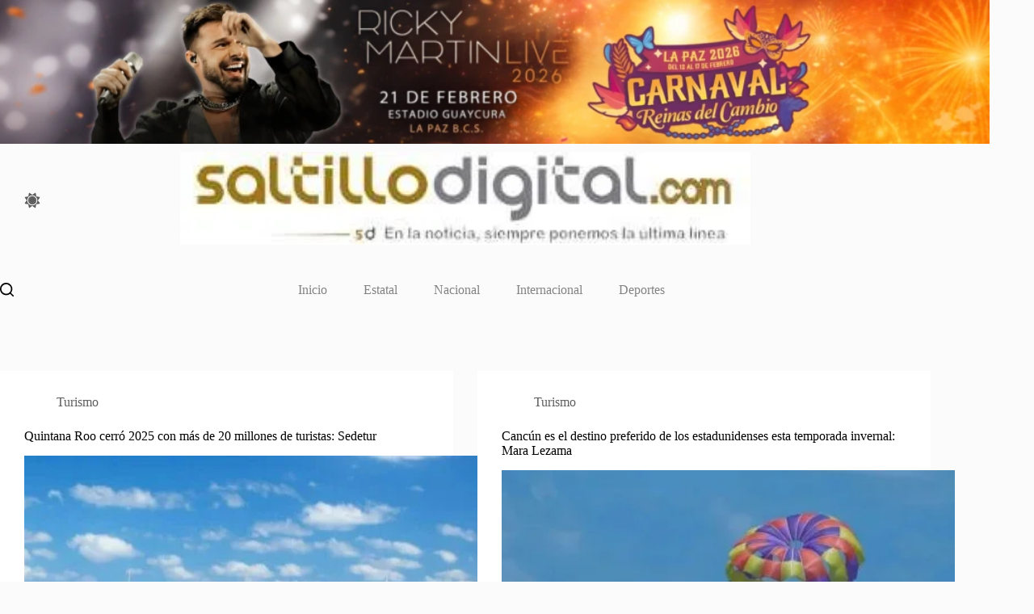

--- FILE ---
content_type: text/html; charset=UTF-8
request_url: https://saltillodigital.com/category/turismo/
body_size: 20203
content:
<!doctype html>
<html lang="es" data-color-mode="light">
<head>
	
	<meta charset="UTF-8">
	<meta name="viewport" content="width=device-width, initial-scale=1, maximum-scale=5, viewport-fit=cover">
	<link rel="profile" href="https://gmpg.org/xfn/11">

	<meta name='robots' content='index, follow, max-image-preview:large, max-snippet:-1, max-video-preview:-1' />

	<!-- This site is optimized with the Yoast SEO plugin v26.6 - https://yoast.com/wordpress/plugins/seo/ -->
	<title>Turismo Archivos - Saltillo Digital</title>
	<link rel="canonical" href="https://saltillodigital.com/category/turismo/" />
	<link rel="next" href="https://saltillodigital.com/category/turismo/page/2/" />
	<meta property="og:locale" content="es_MX" />
	<meta property="og:type" content="article" />
	<meta property="og:title" content="Turismo Archivos - Saltillo Digital" />
	<meta property="og:url" content="https://saltillodigital.com/category/turismo/" />
	<meta property="og:site_name" content="Saltillo Digital" />
	<meta name="twitter:card" content="summary_large_image" />
	<script type="application/ld+json" class="yoast-schema-graph">{"@context":"https://schema.org","@graph":[{"@type":"CollectionPage","@id":"https://saltillodigital.com/category/turismo/","url":"https://saltillodigital.com/category/turismo/","name":"Turismo Archivos - Saltillo Digital","isPartOf":{"@id":"https://saltillodigital.com/#website"},"primaryImageOfPage":{"@id":"https://saltillodigital.com/category/turismo/#primaryimage"},"image":{"@id":"https://saltillodigital.com/category/turismo/#primaryimage"},"thumbnailUrl":"https://saltillodigital.com/wp-content/uploads/2026/01/TURISMO-.jpg","breadcrumb":{"@id":"https://saltillodigital.com/category/turismo/#breadcrumb"},"inLanguage":"es"},{"@type":"ImageObject","inLanguage":"es","@id":"https://saltillodigital.com/category/turismo/#primaryimage","url":"https://saltillodigital.com/wp-content/uploads/2026/01/TURISMO-.jpg","contentUrl":"https://saltillodigital.com/wp-content/uploads/2026/01/TURISMO-.jpg","width":741,"height":403},{"@type":"BreadcrumbList","@id":"https://saltillodigital.com/category/turismo/#breadcrumb","itemListElement":[{"@type":"ListItem","position":1,"name":"Inicio","item":"https://saltillodigital.com/"},{"@type":"ListItem","position":2,"name":"Turismo"}]},{"@type":"WebSite","@id":"https://saltillodigital.com/#website","url":"https://saltillodigital.com/","name":"Saltillo Digital","description":"En la noticia, siempre ponemos la última línea","publisher":{"@id":"https://saltillodigital.com/#organization"},"potentialAction":[{"@type":"SearchAction","target":{"@type":"EntryPoint","urlTemplate":"https://saltillodigital.com/?s={search_term_string}"},"query-input":{"@type":"PropertyValueSpecification","valueRequired":true,"valueName":"search_term_string"}}],"inLanguage":"es"},{"@type":"Organization","@id":"https://saltillodigital.com/#organization","name":"Saltillo Digital","url":"https://saltillodigital.com/","logo":{"@type":"ImageObject","inLanguage":"es","@id":"https://saltillodigital.com/#/schema/logo/image/","url":"https://saltillodigital.com/wp-content/uploads/2025/12/logo-saltillo-1.jpg","contentUrl":"https://saltillodigital.com/wp-content/uploads/2025/12/logo-saltillo-1.jpg","width":350,"height":57,"caption":"Saltillo Digital"},"image":{"@id":"https://saltillodigital.com/#/schema/logo/image/"}}]}</script>
	<!-- / Yoast SEO plugin. -->


<link rel="alternate" type="application/rss+xml" title="Saltillo Digital &raquo; Feed" href="https://saltillodigital.com/feed/" />
<link rel="alternate" type="application/rss+xml" title="Saltillo Digital &raquo; RSS de los comentarios" href="https://saltillodigital.com/comments/feed/" />
<link rel="alternate" type="application/rss+xml" title="Saltillo Digital &raquo; Turismo RSS de la categoría" href="https://saltillodigital.com/category/turismo/feed/" />
<style id='wp-img-auto-sizes-contain-inline-css'>
img:is([sizes=auto i],[sizes^="auto," i]){contain-intrinsic-size:3000px 1500px}
/*# sourceURL=wp-img-auto-sizes-contain-inline-css */
</style>
<link rel='stylesheet' id='blocksy-dynamic-taxonomies-css' href='https://saltillodigital.com/wp-content/uploads/blocksy/css/taxonomies.css?ver=67157' media='all' />
<link rel='stylesheet' id='blocksy-dynamic-global-css' href='https://saltillodigital.com/wp-content/uploads/blocksy/css/global.css?ver=13089' media='all' />
<link rel='stylesheet' id='wp-block-library-css' href='https://saltillodigital.com/wp-includes/css/dist/block-library/style.min.css?ver=6.9' media='all' />
<style id='global-styles-inline-css'>
:root{--wp--preset--aspect-ratio--square: 1;--wp--preset--aspect-ratio--4-3: 4/3;--wp--preset--aspect-ratio--3-4: 3/4;--wp--preset--aspect-ratio--3-2: 3/2;--wp--preset--aspect-ratio--2-3: 2/3;--wp--preset--aspect-ratio--16-9: 16/9;--wp--preset--aspect-ratio--9-16: 9/16;--wp--preset--color--black: #000000;--wp--preset--color--cyan-bluish-gray: #abb8c3;--wp--preset--color--white: #ffffff;--wp--preset--color--pale-pink: #f78da7;--wp--preset--color--vivid-red: #cf2e2e;--wp--preset--color--luminous-vivid-orange: #ff6900;--wp--preset--color--luminous-vivid-amber: #fcb900;--wp--preset--color--light-green-cyan: #7bdcb5;--wp--preset--color--vivid-green-cyan: #00d084;--wp--preset--color--pale-cyan-blue: #8ed1fc;--wp--preset--color--vivid-cyan-blue: #0693e3;--wp--preset--color--vivid-purple: #9b51e0;--wp--preset--color--palette-color-1: var(--theme-palette-color-1, #AE7B1F);--wp--preset--color--palette-color-2: var(--theme-palette-color-2, #00509d);--wp--preset--color--palette-color-3: var(--theme-palette-color-3, #5e5e5e);--wp--preset--color--palette-color-4: var(--theme-palette-color-4, #000000);--wp--preset--color--palette-color-5: var(--theme-palette-color-5, #e8ebed);--wp--preset--color--palette-color-6: var(--theme-palette-color-6, #f4f5f6);--wp--preset--color--palette-color-7: var(--theme-palette-color-7, #FBFBFC);--wp--preset--color--palette-color-8: var(--theme-palette-color-8, #ffffff);--wp--preset--color--palette-color-9: var(--theme-palette-color-9, rgba(0, 0, 0, 0));--wp--preset--color--palette-color-10: var(--theme-palette-color-10, #000000);--wp--preset--gradient--vivid-cyan-blue-to-vivid-purple: linear-gradient(135deg,rgb(6,147,227) 0%,rgb(155,81,224) 100%);--wp--preset--gradient--light-green-cyan-to-vivid-green-cyan: linear-gradient(135deg,rgb(122,220,180) 0%,rgb(0,208,130) 100%);--wp--preset--gradient--luminous-vivid-amber-to-luminous-vivid-orange: linear-gradient(135deg,rgb(252,185,0) 0%,rgb(255,105,0) 100%);--wp--preset--gradient--luminous-vivid-orange-to-vivid-red: linear-gradient(135deg,rgb(255,105,0) 0%,rgb(207,46,46) 100%);--wp--preset--gradient--very-light-gray-to-cyan-bluish-gray: linear-gradient(135deg,rgb(238,238,238) 0%,rgb(169,184,195) 100%);--wp--preset--gradient--cool-to-warm-spectrum: linear-gradient(135deg,rgb(74,234,220) 0%,rgb(151,120,209) 20%,rgb(207,42,186) 40%,rgb(238,44,130) 60%,rgb(251,105,98) 80%,rgb(254,248,76) 100%);--wp--preset--gradient--blush-light-purple: linear-gradient(135deg,rgb(255,206,236) 0%,rgb(152,150,240) 100%);--wp--preset--gradient--blush-bordeaux: linear-gradient(135deg,rgb(254,205,165) 0%,rgb(254,45,45) 50%,rgb(107,0,62) 100%);--wp--preset--gradient--luminous-dusk: linear-gradient(135deg,rgb(255,203,112) 0%,rgb(199,81,192) 50%,rgb(65,88,208) 100%);--wp--preset--gradient--pale-ocean: linear-gradient(135deg,rgb(255,245,203) 0%,rgb(182,227,212) 50%,rgb(51,167,181) 100%);--wp--preset--gradient--electric-grass: linear-gradient(135deg,rgb(202,248,128) 0%,rgb(113,206,126) 100%);--wp--preset--gradient--midnight: linear-gradient(135deg,rgb(2,3,129) 0%,rgb(40,116,252) 100%);--wp--preset--gradient--juicy-peach: linear-gradient(to right, #ffecd2 0%, #fcb69f 100%);--wp--preset--gradient--young-passion: linear-gradient(to right, #ff8177 0%, #ff867a 0%, #ff8c7f 21%, #f99185 52%, #cf556c 78%, #b12a5b 100%);--wp--preset--gradient--true-sunset: linear-gradient(to right, #fa709a 0%, #fee140 100%);--wp--preset--gradient--morpheus-den: linear-gradient(to top, #30cfd0 0%, #330867 100%);--wp--preset--gradient--plum-plate: linear-gradient(135deg, #667eea 0%, #764ba2 100%);--wp--preset--gradient--aqua-splash: linear-gradient(15deg, #13547a 0%, #80d0c7 100%);--wp--preset--gradient--love-kiss: linear-gradient(to top, #ff0844 0%, #ffb199 100%);--wp--preset--gradient--new-retrowave: linear-gradient(to top, #3b41c5 0%, #a981bb 49%, #ffc8a9 100%);--wp--preset--gradient--plum-bath: linear-gradient(to top, #cc208e 0%, #6713d2 100%);--wp--preset--gradient--high-flight: linear-gradient(to right, #0acffe 0%, #495aff 100%);--wp--preset--gradient--teen-party: linear-gradient(-225deg, #FF057C 0%, #8D0B93 50%, #321575 100%);--wp--preset--gradient--fabled-sunset: linear-gradient(-225deg, #231557 0%, #44107A 29%, #FF1361 67%, #FFF800 100%);--wp--preset--gradient--arielle-smile: radial-gradient(circle 248px at center, #16d9e3 0%, #30c7ec 47%, #46aef7 100%);--wp--preset--gradient--itmeo-branding: linear-gradient(180deg, #2af598 0%, #009efd 100%);--wp--preset--gradient--deep-blue: linear-gradient(to right, #6a11cb 0%, #2575fc 100%);--wp--preset--gradient--strong-bliss: linear-gradient(to right, #f78ca0 0%, #f9748f 19%, #fd868c 60%, #fe9a8b 100%);--wp--preset--gradient--sweet-period: linear-gradient(to top, #3f51b1 0%, #5a55ae 13%, #7b5fac 25%, #8f6aae 38%, #a86aa4 50%, #cc6b8e 62%, #f18271 75%, #f3a469 87%, #f7c978 100%);--wp--preset--gradient--purple-division: linear-gradient(to top, #7028e4 0%, #e5b2ca 100%);--wp--preset--gradient--cold-evening: linear-gradient(to top, #0c3483 0%, #a2b6df 100%, #6b8cce 100%, #a2b6df 100%);--wp--preset--gradient--mountain-rock: linear-gradient(to right, #868f96 0%, #596164 100%);--wp--preset--gradient--desert-hump: linear-gradient(to top, #c79081 0%, #dfa579 100%);--wp--preset--gradient--ethernal-constance: linear-gradient(to top, #09203f 0%, #537895 100%);--wp--preset--gradient--happy-memories: linear-gradient(-60deg, #ff5858 0%, #f09819 100%);--wp--preset--gradient--grown-early: linear-gradient(to top, #0ba360 0%, #3cba92 100%);--wp--preset--gradient--morning-salad: linear-gradient(-225deg, #B7F8DB 0%, #50A7C2 100%);--wp--preset--gradient--night-call: linear-gradient(-225deg, #AC32E4 0%, #7918F2 48%, #4801FF 100%);--wp--preset--gradient--mind-crawl: linear-gradient(-225deg, #473B7B 0%, #3584A7 51%, #30D2BE 100%);--wp--preset--gradient--angel-care: linear-gradient(-225deg, #FFE29F 0%, #FFA99F 48%, #FF719A 100%);--wp--preset--gradient--juicy-cake: linear-gradient(to top, #e14fad 0%, #f9d423 100%);--wp--preset--gradient--rich-metal: linear-gradient(to right, #d7d2cc 0%, #304352 100%);--wp--preset--gradient--mole-hall: linear-gradient(-20deg, #616161 0%, #9bc5c3 100%);--wp--preset--gradient--cloudy-knoxville: linear-gradient(120deg, #fdfbfb 0%, #ebedee 100%);--wp--preset--gradient--soft-grass: linear-gradient(to top, #c1dfc4 0%, #deecdd 100%);--wp--preset--gradient--saint-petersburg: linear-gradient(135deg, #f5f7fa 0%, #c3cfe2 100%);--wp--preset--gradient--everlasting-sky: linear-gradient(135deg, #fdfcfb 0%, #e2d1c3 100%);--wp--preset--gradient--kind-steel: linear-gradient(-20deg, #e9defa 0%, #fbfcdb 100%);--wp--preset--gradient--over-sun: linear-gradient(60deg, #abecd6 0%, #fbed96 100%);--wp--preset--gradient--premium-white: linear-gradient(to top, #d5d4d0 0%, #d5d4d0 1%, #eeeeec 31%, #efeeec 75%, #e9e9e7 100%);--wp--preset--gradient--clean-mirror: linear-gradient(45deg, #93a5cf 0%, #e4efe9 100%);--wp--preset--gradient--wild-apple: linear-gradient(to top, #d299c2 0%, #fef9d7 100%);--wp--preset--gradient--snow-again: linear-gradient(to top, #e6e9f0 0%, #eef1f5 100%);--wp--preset--gradient--confident-cloud: linear-gradient(to top, #dad4ec 0%, #dad4ec 1%, #f3e7e9 100%);--wp--preset--gradient--glass-water: linear-gradient(to top, #dfe9f3 0%, white 100%);--wp--preset--gradient--perfect-white: linear-gradient(-225deg, #E3FDF5 0%, #FFE6FA 100%);--wp--preset--font-size--small: 13px;--wp--preset--font-size--medium: 20px;--wp--preset--font-size--large: clamp(22px, 1.375rem + ((1vw - 3.2px) * 0.625), 30px);--wp--preset--font-size--x-large: clamp(30px, 1.875rem + ((1vw - 3.2px) * 1.563), 50px);--wp--preset--font-size--xx-large: clamp(45px, 2.813rem + ((1vw - 3.2px) * 2.734), 80px);--wp--preset--spacing--20: 0.44rem;--wp--preset--spacing--30: 0.67rem;--wp--preset--spacing--40: 1rem;--wp--preset--spacing--50: 1.5rem;--wp--preset--spacing--60: 2.25rem;--wp--preset--spacing--70: 3.38rem;--wp--preset--spacing--80: 5.06rem;--wp--preset--shadow--natural: 6px 6px 9px rgba(0, 0, 0, 0.2);--wp--preset--shadow--deep: 12px 12px 50px rgba(0, 0, 0, 0.4);--wp--preset--shadow--sharp: 6px 6px 0px rgba(0, 0, 0, 0.2);--wp--preset--shadow--outlined: 6px 6px 0px -3px rgb(255, 255, 255), 6px 6px rgb(0, 0, 0);--wp--preset--shadow--crisp: 6px 6px 0px rgb(0, 0, 0);}:root { --wp--style--global--content-size: var(--theme-block-max-width);--wp--style--global--wide-size: var(--theme-block-wide-max-width); }:where(body) { margin: 0; }.wp-site-blocks > .alignleft { float: left; margin-right: 2em; }.wp-site-blocks > .alignright { float: right; margin-left: 2em; }.wp-site-blocks > .aligncenter { justify-content: center; margin-left: auto; margin-right: auto; }:where(.wp-site-blocks) > * { margin-block-start: var(--theme-content-spacing); margin-block-end: 0; }:where(.wp-site-blocks) > :first-child { margin-block-start: 0; }:where(.wp-site-blocks) > :last-child { margin-block-end: 0; }:root { --wp--style--block-gap: var(--theme-content-spacing); }:root :where(.is-layout-flow) > :first-child{margin-block-start: 0;}:root :where(.is-layout-flow) > :last-child{margin-block-end: 0;}:root :where(.is-layout-flow) > *{margin-block-start: var(--theme-content-spacing);margin-block-end: 0;}:root :where(.is-layout-constrained) > :first-child{margin-block-start: 0;}:root :where(.is-layout-constrained) > :last-child{margin-block-end: 0;}:root :where(.is-layout-constrained) > *{margin-block-start: var(--theme-content-spacing);margin-block-end: 0;}:root :where(.is-layout-flex){gap: var(--theme-content-spacing);}:root :where(.is-layout-grid){gap: var(--theme-content-spacing);}.is-layout-flow > .alignleft{float: left;margin-inline-start: 0;margin-inline-end: 2em;}.is-layout-flow > .alignright{float: right;margin-inline-start: 2em;margin-inline-end: 0;}.is-layout-flow > .aligncenter{margin-left: auto !important;margin-right: auto !important;}.is-layout-constrained > .alignleft{float: left;margin-inline-start: 0;margin-inline-end: 2em;}.is-layout-constrained > .alignright{float: right;margin-inline-start: 2em;margin-inline-end: 0;}.is-layout-constrained > .aligncenter{margin-left: auto !important;margin-right: auto !important;}.is-layout-constrained > :where(:not(.alignleft):not(.alignright):not(.alignfull)){max-width: var(--wp--style--global--content-size);margin-left: auto !important;margin-right: auto !important;}.is-layout-constrained > .alignwide{max-width: var(--wp--style--global--wide-size);}body .is-layout-flex{display: flex;}.is-layout-flex{flex-wrap: wrap;align-items: center;}.is-layout-flex > :is(*, div){margin: 0;}body .is-layout-grid{display: grid;}.is-layout-grid > :is(*, div){margin: 0;}body{padding-top: 0px;padding-right: 0px;padding-bottom: 0px;padding-left: 0px;}:root :where(.wp-element-button, .wp-block-button__link){font-style: inherit;font-weight: inherit;letter-spacing: inherit;text-transform: inherit;}.has-black-color{color: var(--wp--preset--color--black) !important;}.has-cyan-bluish-gray-color{color: var(--wp--preset--color--cyan-bluish-gray) !important;}.has-white-color{color: var(--wp--preset--color--white) !important;}.has-pale-pink-color{color: var(--wp--preset--color--pale-pink) !important;}.has-vivid-red-color{color: var(--wp--preset--color--vivid-red) !important;}.has-luminous-vivid-orange-color{color: var(--wp--preset--color--luminous-vivid-orange) !important;}.has-luminous-vivid-amber-color{color: var(--wp--preset--color--luminous-vivid-amber) !important;}.has-light-green-cyan-color{color: var(--wp--preset--color--light-green-cyan) !important;}.has-vivid-green-cyan-color{color: var(--wp--preset--color--vivid-green-cyan) !important;}.has-pale-cyan-blue-color{color: var(--wp--preset--color--pale-cyan-blue) !important;}.has-vivid-cyan-blue-color{color: var(--wp--preset--color--vivid-cyan-blue) !important;}.has-vivid-purple-color{color: var(--wp--preset--color--vivid-purple) !important;}.has-palette-color-1-color{color: var(--wp--preset--color--palette-color-1) !important;}.has-palette-color-2-color{color: var(--wp--preset--color--palette-color-2) !important;}.has-palette-color-3-color{color: var(--wp--preset--color--palette-color-3) !important;}.has-palette-color-4-color{color: var(--wp--preset--color--palette-color-4) !important;}.has-palette-color-5-color{color: var(--wp--preset--color--palette-color-5) !important;}.has-palette-color-6-color{color: var(--wp--preset--color--palette-color-6) !important;}.has-palette-color-7-color{color: var(--wp--preset--color--palette-color-7) !important;}.has-palette-color-8-color{color: var(--wp--preset--color--palette-color-8) !important;}.has-palette-color-9-color{color: var(--wp--preset--color--palette-color-9) !important;}.has-palette-color-10-color{color: var(--wp--preset--color--palette-color-10) !important;}.has-black-background-color{background-color: var(--wp--preset--color--black) !important;}.has-cyan-bluish-gray-background-color{background-color: var(--wp--preset--color--cyan-bluish-gray) !important;}.has-white-background-color{background-color: var(--wp--preset--color--white) !important;}.has-pale-pink-background-color{background-color: var(--wp--preset--color--pale-pink) !important;}.has-vivid-red-background-color{background-color: var(--wp--preset--color--vivid-red) !important;}.has-luminous-vivid-orange-background-color{background-color: var(--wp--preset--color--luminous-vivid-orange) !important;}.has-luminous-vivid-amber-background-color{background-color: var(--wp--preset--color--luminous-vivid-amber) !important;}.has-light-green-cyan-background-color{background-color: var(--wp--preset--color--light-green-cyan) !important;}.has-vivid-green-cyan-background-color{background-color: var(--wp--preset--color--vivid-green-cyan) !important;}.has-pale-cyan-blue-background-color{background-color: var(--wp--preset--color--pale-cyan-blue) !important;}.has-vivid-cyan-blue-background-color{background-color: var(--wp--preset--color--vivid-cyan-blue) !important;}.has-vivid-purple-background-color{background-color: var(--wp--preset--color--vivid-purple) !important;}.has-palette-color-1-background-color{background-color: var(--wp--preset--color--palette-color-1) !important;}.has-palette-color-2-background-color{background-color: var(--wp--preset--color--palette-color-2) !important;}.has-palette-color-3-background-color{background-color: var(--wp--preset--color--palette-color-3) !important;}.has-palette-color-4-background-color{background-color: var(--wp--preset--color--palette-color-4) !important;}.has-palette-color-5-background-color{background-color: var(--wp--preset--color--palette-color-5) !important;}.has-palette-color-6-background-color{background-color: var(--wp--preset--color--palette-color-6) !important;}.has-palette-color-7-background-color{background-color: var(--wp--preset--color--palette-color-7) !important;}.has-palette-color-8-background-color{background-color: var(--wp--preset--color--palette-color-8) !important;}.has-palette-color-9-background-color{background-color: var(--wp--preset--color--palette-color-9) !important;}.has-palette-color-10-background-color{background-color: var(--wp--preset--color--palette-color-10) !important;}.has-black-border-color{border-color: var(--wp--preset--color--black) !important;}.has-cyan-bluish-gray-border-color{border-color: var(--wp--preset--color--cyan-bluish-gray) !important;}.has-white-border-color{border-color: var(--wp--preset--color--white) !important;}.has-pale-pink-border-color{border-color: var(--wp--preset--color--pale-pink) !important;}.has-vivid-red-border-color{border-color: var(--wp--preset--color--vivid-red) !important;}.has-luminous-vivid-orange-border-color{border-color: var(--wp--preset--color--luminous-vivid-orange) !important;}.has-luminous-vivid-amber-border-color{border-color: var(--wp--preset--color--luminous-vivid-amber) !important;}.has-light-green-cyan-border-color{border-color: var(--wp--preset--color--light-green-cyan) !important;}.has-vivid-green-cyan-border-color{border-color: var(--wp--preset--color--vivid-green-cyan) !important;}.has-pale-cyan-blue-border-color{border-color: var(--wp--preset--color--pale-cyan-blue) !important;}.has-vivid-cyan-blue-border-color{border-color: var(--wp--preset--color--vivid-cyan-blue) !important;}.has-vivid-purple-border-color{border-color: var(--wp--preset--color--vivid-purple) !important;}.has-palette-color-1-border-color{border-color: var(--wp--preset--color--palette-color-1) !important;}.has-palette-color-2-border-color{border-color: var(--wp--preset--color--palette-color-2) !important;}.has-palette-color-3-border-color{border-color: var(--wp--preset--color--palette-color-3) !important;}.has-palette-color-4-border-color{border-color: var(--wp--preset--color--palette-color-4) !important;}.has-palette-color-5-border-color{border-color: var(--wp--preset--color--palette-color-5) !important;}.has-palette-color-6-border-color{border-color: var(--wp--preset--color--palette-color-6) !important;}.has-palette-color-7-border-color{border-color: var(--wp--preset--color--palette-color-7) !important;}.has-palette-color-8-border-color{border-color: var(--wp--preset--color--palette-color-8) !important;}.has-palette-color-9-border-color{border-color: var(--wp--preset--color--palette-color-9) !important;}.has-palette-color-10-border-color{border-color: var(--wp--preset--color--palette-color-10) !important;}.has-vivid-cyan-blue-to-vivid-purple-gradient-background{background: var(--wp--preset--gradient--vivid-cyan-blue-to-vivid-purple) !important;}.has-light-green-cyan-to-vivid-green-cyan-gradient-background{background: var(--wp--preset--gradient--light-green-cyan-to-vivid-green-cyan) !important;}.has-luminous-vivid-amber-to-luminous-vivid-orange-gradient-background{background: var(--wp--preset--gradient--luminous-vivid-amber-to-luminous-vivid-orange) !important;}.has-luminous-vivid-orange-to-vivid-red-gradient-background{background: var(--wp--preset--gradient--luminous-vivid-orange-to-vivid-red) !important;}.has-very-light-gray-to-cyan-bluish-gray-gradient-background{background: var(--wp--preset--gradient--very-light-gray-to-cyan-bluish-gray) !important;}.has-cool-to-warm-spectrum-gradient-background{background: var(--wp--preset--gradient--cool-to-warm-spectrum) !important;}.has-blush-light-purple-gradient-background{background: var(--wp--preset--gradient--blush-light-purple) !important;}.has-blush-bordeaux-gradient-background{background: var(--wp--preset--gradient--blush-bordeaux) !important;}.has-luminous-dusk-gradient-background{background: var(--wp--preset--gradient--luminous-dusk) !important;}.has-pale-ocean-gradient-background{background: var(--wp--preset--gradient--pale-ocean) !important;}.has-electric-grass-gradient-background{background: var(--wp--preset--gradient--electric-grass) !important;}.has-midnight-gradient-background{background: var(--wp--preset--gradient--midnight) !important;}.has-juicy-peach-gradient-background{background: var(--wp--preset--gradient--juicy-peach) !important;}.has-young-passion-gradient-background{background: var(--wp--preset--gradient--young-passion) !important;}.has-true-sunset-gradient-background{background: var(--wp--preset--gradient--true-sunset) !important;}.has-morpheus-den-gradient-background{background: var(--wp--preset--gradient--morpheus-den) !important;}.has-plum-plate-gradient-background{background: var(--wp--preset--gradient--plum-plate) !important;}.has-aqua-splash-gradient-background{background: var(--wp--preset--gradient--aqua-splash) !important;}.has-love-kiss-gradient-background{background: var(--wp--preset--gradient--love-kiss) !important;}.has-new-retrowave-gradient-background{background: var(--wp--preset--gradient--new-retrowave) !important;}.has-plum-bath-gradient-background{background: var(--wp--preset--gradient--plum-bath) !important;}.has-high-flight-gradient-background{background: var(--wp--preset--gradient--high-flight) !important;}.has-teen-party-gradient-background{background: var(--wp--preset--gradient--teen-party) !important;}.has-fabled-sunset-gradient-background{background: var(--wp--preset--gradient--fabled-sunset) !important;}.has-arielle-smile-gradient-background{background: var(--wp--preset--gradient--arielle-smile) !important;}.has-itmeo-branding-gradient-background{background: var(--wp--preset--gradient--itmeo-branding) !important;}.has-deep-blue-gradient-background{background: var(--wp--preset--gradient--deep-blue) !important;}.has-strong-bliss-gradient-background{background: var(--wp--preset--gradient--strong-bliss) !important;}.has-sweet-period-gradient-background{background: var(--wp--preset--gradient--sweet-period) !important;}.has-purple-division-gradient-background{background: var(--wp--preset--gradient--purple-division) !important;}.has-cold-evening-gradient-background{background: var(--wp--preset--gradient--cold-evening) !important;}.has-mountain-rock-gradient-background{background: var(--wp--preset--gradient--mountain-rock) !important;}.has-desert-hump-gradient-background{background: var(--wp--preset--gradient--desert-hump) !important;}.has-ethernal-constance-gradient-background{background: var(--wp--preset--gradient--ethernal-constance) !important;}.has-happy-memories-gradient-background{background: var(--wp--preset--gradient--happy-memories) !important;}.has-grown-early-gradient-background{background: var(--wp--preset--gradient--grown-early) !important;}.has-morning-salad-gradient-background{background: var(--wp--preset--gradient--morning-salad) !important;}.has-night-call-gradient-background{background: var(--wp--preset--gradient--night-call) !important;}.has-mind-crawl-gradient-background{background: var(--wp--preset--gradient--mind-crawl) !important;}.has-angel-care-gradient-background{background: var(--wp--preset--gradient--angel-care) !important;}.has-juicy-cake-gradient-background{background: var(--wp--preset--gradient--juicy-cake) !important;}.has-rich-metal-gradient-background{background: var(--wp--preset--gradient--rich-metal) !important;}.has-mole-hall-gradient-background{background: var(--wp--preset--gradient--mole-hall) !important;}.has-cloudy-knoxville-gradient-background{background: var(--wp--preset--gradient--cloudy-knoxville) !important;}.has-soft-grass-gradient-background{background: var(--wp--preset--gradient--soft-grass) !important;}.has-saint-petersburg-gradient-background{background: var(--wp--preset--gradient--saint-petersburg) !important;}.has-everlasting-sky-gradient-background{background: var(--wp--preset--gradient--everlasting-sky) !important;}.has-kind-steel-gradient-background{background: var(--wp--preset--gradient--kind-steel) !important;}.has-over-sun-gradient-background{background: var(--wp--preset--gradient--over-sun) !important;}.has-premium-white-gradient-background{background: var(--wp--preset--gradient--premium-white) !important;}.has-clean-mirror-gradient-background{background: var(--wp--preset--gradient--clean-mirror) !important;}.has-wild-apple-gradient-background{background: var(--wp--preset--gradient--wild-apple) !important;}.has-snow-again-gradient-background{background: var(--wp--preset--gradient--snow-again) !important;}.has-confident-cloud-gradient-background{background: var(--wp--preset--gradient--confident-cloud) !important;}.has-glass-water-gradient-background{background: var(--wp--preset--gradient--glass-water) !important;}.has-perfect-white-gradient-background{background: var(--wp--preset--gradient--perfect-white) !important;}.has-small-font-size{font-size: var(--wp--preset--font-size--small) !important;}.has-medium-font-size{font-size: var(--wp--preset--font-size--medium) !important;}.has-large-font-size{font-size: var(--wp--preset--font-size--large) !important;}.has-x-large-font-size{font-size: var(--wp--preset--font-size--x-large) !important;}.has-xx-large-font-size{font-size: var(--wp--preset--font-size--xx-large) !important;}
:root :where(.wp-block-pullquote){font-size: clamp(0.984em, 0.984rem + ((1vw - 0.2em) * 0.645), 1.5em);line-height: 1.6;}
/*# sourceURL=global-styles-inline-css */
</style>
<style id='wpxpo-global-style-inline-css'>
:root {
			--preset-color1: #037fff;
			--preset-color2: #026fe0;
			--preset-color3: #071323;
			--preset-color4: #132133;
			--preset-color5: #34495e;
			--preset-color6: #787676;
			--preset-color7: #f0f2f3;
			--preset-color8: #f8f9fa;
			--preset-color9: #ffffff;
		}{}
/*# sourceURL=wpxpo-global-style-inline-css */
</style>
<style id='ultp-preset-colors-style-inline-css'>
:root { --postx_preset_Base_1_color: #f4f4ff; --postx_preset_Base_2_color: #dddff8; --postx_preset_Base_3_color: #B4B4D6; --postx_preset_Primary_color: #3323f0; --postx_preset_Secondary_color: #4a5fff; --postx_preset_Tertiary_color: #FFFFFF; --postx_preset_Contrast_3_color: #545472; --postx_preset_Contrast_2_color: #262657; --postx_preset_Contrast_1_color: #10102e; --postx_preset_Over_Primary_color: #ffffff;  }
/*# sourceURL=ultp-preset-colors-style-inline-css */
</style>
<style id='ultp-preset-gradient-style-inline-css'>
:root { --postx_preset_Primary_to_Secondary_to_Right_gradient: linear-gradient(90deg, var(--postx_preset_Primary_color) 0%, var(--postx_preset_Secondary_color) 100%); --postx_preset_Primary_to_Secondary_to_Bottom_gradient: linear-gradient(180deg, var(--postx_preset_Primary_color) 0%, var(--postx_preset_Secondary_color) 100%); --postx_preset_Secondary_to_Primary_to_Right_gradient: linear-gradient(90deg, var(--postx_preset_Secondary_color) 0%, var(--postx_preset_Primary_color) 100%); --postx_preset_Secondary_to_Primary_to_Bottom_gradient: linear-gradient(180deg, var(--postx_preset_Secondary_color) 0%, var(--postx_preset_Primary_color) 100%); --postx_preset_Cold_Evening_gradient: linear-gradient(0deg, rgb(12, 52, 131) 0%, rgb(162, 182, 223) 100%, rgb(107, 140, 206) 100%, rgb(162, 182, 223) 100%); --postx_preset_Purple_Division_gradient: linear-gradient(0deg, rgb(112, 40, 228) 0%, rgb(229, 178, 202) 100%); --postx_preset_Over_Sun_gradient: linear-gradient(60deg, rgb(171, 236, 214) 0%, rgb(251, 237, 150) 100%); --postx_preset_Morning_Salad_gradient: linear-gradient(-255deg, rgb(183, 248, 219) 0%, rgb(80, 167, 194) 100%); --postx_preset_Fabled_Sunset_gradient: linear-gradient(-270deg, rgb(35, 21, 87) 0%, rgb(68, 16, 122) 29%, rgb(255, 19, 97) 67%, rgb(255, 248, 0) 100%);  }
/*# sourceURL=ultp-preset-gradient-style-inline-css */
</style>
<style id='ultp-preset-typo-style-inline-css'>
:root { --postx_preset_Heading_typo_font_family: Helvetica; --postx_preset_Heading_typo_font_family_type: sans-serif; --postx_preset_Heading_typo_font_weight: 600; --postx_preset_Heading_typo_text_transform: capitalize; --postx_preset_Body_and_Others_typo_font_family: Helvetica; --postx_preset_Body_and_Others_typo_font_family_type: sans-serif; --postx_preset_Body_and_Others_typo_font_weight: 400; --postx_preset_Body_and_Others_typo_text_transform: lowercase; --postx_preset_body_typo_font_size_lg: 16px; --postx_preset_paragraph_1_typo_font_size_lg: 12px; --postx_preset_paragraph_2_typo_font_size_lg: 12px; --postx_preset_paragraph_3_typo_font_size_lg: 12px; --postx_preset_heading_h1_typo_font_size_lg: 42px; --postx_preset_heading_h2_typo_font_size_lg: 36px; --postx_preset_heading_h3_typo_font_size_lg: 30px; --postx_preset_heading_h4_typo_font_size_lg: 24px; --postx_preset_heading_h5_typo_font_size_lg: 20px; --postx_preset_heading_h6_typo_font_size_lg: 16px; }
/*# sourceURL=ultp-preset-typo-style-inline-css */
</style>
<link rel='stylesheet' id='ct-main-styles-css' href='https://saltillodigital.com/wp-content/themes/blocksy/static/bundle/main.min.css?ver=2.1.23' media='all' />
<link rel='stylesheet' id='ct-stackable-styles-css' href='https://saltillodigital.com/wp-content/themes/blocksy/static/bundle/stackable.min.css?ver=2.1.23' media='all' />
<link rel='stylesheet' id='blocksy-ext-color-mode-switcher-styles-css' href='https://saltillodigital.com/wp-content/plugins/blocksy-companion-pro/framework/premium/extensions/color-mode-switch/static/bundle/main.min.css?ver=2.1.23' media='all' />
<link rel='stylesheet' id='blocksy-ext-post-types-extra-styles-css' href='https://saltillodigital.com/wp-content/plugins/blocksy-companion-pro/framework/premium/extensions/post-types-extra/static/bundle/main.min.css?ver=2.1.23' media='all' />
<script src="https://saltillodigital.com/wp-includes/js/jquery/jquery.min.js?ver=3.7.1" id="jquery-core-js"></script>
<script src="https://saltillodigital.com/wp-includes/js/jquery/jquery-migrate.min.js?ver=3.4.1" id="jquery-migrate-js"></script>
<link rel="https://api.w.org/" href="https://saltillodigital.com/wp-json/" /><link rel="alternate" title="JSON" type="application/json" href="https://saltillodigital.com/wp-json/wp/v2/categories/122" /><link rel="EditURI" type="application/rsd+xml" title="RSD" href="https://saltillodigital.com/xmlrpc.php?rsd" />
<meta name="generator" content="WordPress 6.9" />
<noscript><link rel='stylesheet' href='https://saltillodigital.com/wp-content/themes/blocksy/static/bundle/no-scripts.min.css' type='text/css'></noscript>
<link rel="icon" href="https://saltillodigital.com/wp-content/uploads/2025/12/cropped-LOGO-DIARIOS-ELECTRONICOS-scaled-1-32x32.png" sizes="32x32" />
<link rel="icon" href="https://saltillodigital.com/wp-content/uploads/2025/12/cropped-LOGO-DIARIOS-ELECTRONICOS-scaled-1-192x192.png" sizes="192x192" />
<link rel="apple-touch-icon" href="https://saltillodigital.com/wp-content/uploads/2025/12/cropped-LOGO-DIARIOS-ELECTRONICOS-scaled-1-180x180.png" />
<meta name="msapplication-TileImage" content="https://saltillodigital.com/wp-content/uploads/2025/12/cropped-LOGO-DIARIOS-ELECTRONICOS-scaled-1-270x270.png" />
		<style id="wp-custom-css">
			#main-footer {
 display: none;
}
		</style>
			</head>


<body class="archive category category-turismo category-122 wp-custom-logo wp-embed-responsive wp-theme-blocksy stk--is-blocksy-theme stk-has-block-style-inheritance postx-page gspbody gspb-bodyfront" data-link="type-2" data-prefix="categories" data-header="type-1" data-footer="type-1">

<a class="skip-link screen-reader-text" href="#main">Saltar al contenido</a><div class="ct-drawer-canvas" data-location="start">
		<div id="search-modal" class="ct-panel" data-behaviour="modal" role="dialog" aria-label="Search modal" inert>
			<div class="ct-panel-actions">
				<button class="ct-toggle-close" data-type="type-1" aria-label="Close search modal">
					<svg class="ct-icon" width="12" height="12" viewBox="0 0 15 15"><path d="M1 15a1 1 0 01-.71-.29 1 1 0 010-1.41l5.8-5.8-5.8-5.8A1 1 0 011.7.29l5.8 5.8 5.8-5.8a1 1 0 011.41 1.41l-5.8 5.8 5.8 5.8a1 1 0 01-1.41 1.41l-5.8-5.8-5.8 5.8A1 1 0 011 15z"/></svg>				</button>
			</div>

			<div class="ct-panel-content">
				

<form role="search" method="get" class="ct-search-form"  action="https://saltillodigital.com/" aria-haspopup="listbox" data-live-results="thumbs">

	<input 
		type="search" class="modal-field"		placeholder="Buscar"
		value=""
		name="s"
		autocomplete="off"
		title="Search for..."
		aria-label="Search for..."
			>

	<div class="ct-search-form-controls">
		
		<button type="submit" class="wp-element-button" data-button="icon" aria-label="Search button">
			<svg class="ct-icon ct-search-button-content" aria-hidden="true" width="15" height="15" viewBox="0 0 15 15"><path d="M14.8,13.7L12,11c0.9-1.2,1.5-2.6,1.5-4.2c0-3.7-3-6.8-6.8-6.8S0,3,0,6.8s3,6.8,6.8,6.8c1.6,0,3.1-0.6,4.2-1.5l2.8,2.8c0.1,0.1,0.3,0.2,0.5,0.2s0.4-0.1,0.5-0.2C15.1,14.5,15.1,14,14.8,13.7z M1.5,6.8c0-2.9,2.4-5.2,5.2-5.2S12,3.9,12,6.8S9.6,12,6.8,12S1.5,9.6,1.5,6.8z"/></svg>
			<span class="ct-ajax-loader">
				<svg viewBox="0 0 24 24">
					<circle cx="12" cy="12" r="10" opacity="0.2" fill="none" stroke="currentColor" stroke-miterlimit="10" stroke-width="2"/>

					<path d="m12,2c5.52,0,10,4.48,10,10" fill="none" stroke="currentColor" stroke-linecap="round" stroke-miterlimit="10" stroke-width="2">
						<animateTransform
							attributeName="transform"
							attributeType="XML"
							type="rotate"
							dur="0.6s"
							from="0 12 12"
							to="360 12 12"
							repeatCount="indefinite"
						/>
					</path>
				</svg>
			</span>
		</button>

					<input type="hidden" name="post_type" value="post">
		
		
		

		<input type="hidden" value="0fbfc79fff" class="ct-live-results-nonce">	</div>

			<div class="screen-reader-text" aria-live="polite" role="status">
			No results		</div>
	
</form>


			</div>
		</div>

		<div id="offcanvas" class="ct-panel ct-header" data-behaviour="left-side" role="dialog" aria-label="Offcanvas modal" inert=""><div class="ct-panel-inner">
		<div class="ct-panel-actions">
			
			<button class="ct-toggle-close" data-type="type-1" aria-label="Close drawer">
				<svg class="ct-icon" width="12" height="12" viewBox="0 0 15 15"><path d="M1 15a1 1 0 01-.71-.29 1 1 0 010-1.41l5.8-5.8-5.8-5.8A1 1 0 011.7.29l5.8 5.8 5.8-5.8a1 1 0 011.41 1.41l-5.8 5.8 5.8 5.8a1 1 0 01-1.41 1.41l-5.8-5.8-5.8 5.8A1 1 0 011 15z"/></svg>
			</button>
		</div>
		<div class="ct-panel-content" data-device="desktop"><div class="ct-panel-content-inner"></div></div><div class="ct-panel-content" data-device="mobile"><div class="ct-panel-content-inner">
<a href="https://saltillodigital.com/" class="site-logo-container" data-id="offcanvas-logo" rel="home" itemprop="url">
				</a>


<nav
	class="mobile-menu menu-container"
	data-id="mobile-menu" data-interaction="click" data-toggle-type="type-1" data-submenu-dots="yes"	>

	<ul><li class="page_item page-item-12006"><a href="https://saltillodigital.com/about-us/" class="ct-menu-link">About Us</a></li><li class="page_item page-item-11"><a href="https://saltillodigital.com/contact/" class="ct-menu-link">Contact</a></li><li class="page_item page-item-12008"><a href="https://saltillodigital.com/" class="ct-menu-link">Home</a></li><li class="page_item page-item-9"><a href="https://saltillodigital.com/inicio/" class="ct-menu-link">INICIO</a></li><li class="page_item page-item-2"><a href="https://saltillodigital.com/pagina-ejemplo/" class="ct-menu-link">Página de ejemplo</a></li></ul></nav>

</div></div></div></div></div>
<div id="main-container">
	<header id="header" class="ct-header" data-id="type-1" itemscope="" itemtype="https://schema.org/WPHeader"><div data-device="desktop"><div data-row="top" data-column-set="1"><div class="ct-container-fluid"><div data-column="middle"><div data-items=""><div data-id="widget-area-1"><div class="ct-widget widget_block widget_media_image">
<figure class="wp-block-image size-full is-resized is-style-default" style="margin-right:-15px;margin-left:-15px"><a href="https://diarioselectronicos.com/carnaval-2026-la-paz-baja-california-sur/"><img fetchpriority="high" decoding="async" width="1024" height="148" src="https://saltillodigital.com/wp-content/uploads/2026/01/Banner-ricky-martin.webp" alt="" class="wp-image-12193" style="width:1260px" srcset="https://saltillodigital.com/wp-content/uploads/2026/01/Banner-ricky-martin.webp 1024w, https://saltillodigital.com/wp-content/uploads/2026/01/Banner-ricky-martin-300x43.webp 300w, https://saltillodigital.com/wp-content/uploads/2026/01/Banner-ricky-martin-768x111.webp 768w" sizes="(max-width: 1024px) 100vw, 1024px" /></a></figure>
</div></div></div></div></div></div><div data-row="middle" data-column-set="3"><div class="ct-container"><div data-column="start" data-placements="1"><div data-items="primary">
<button
	class="ct-color-switch ct-toggle "
	data-color-switch="normal"
	data-label="left"
	aria-label="Color mode switch"
	data-id="color-mode-switcher">

		<span class="ct-label ct-hidden-sm ct-hidden-md ct-hidden-lg" aria-hidden="true">
			<span class="ct-dark-mode-label">Dark Mode</span>
			<span class="ct-light-mode-label">Light Mode</span>
		</span>

		<svg aria-hidden="true" class="ct-icon ct-switch-type-within" height="15" width="15" viewBox="0 0 32 32" fill="currentColor"><clipPath id="ct-switch-type-within__clip-desktop"><path d="M0 0h32v32h-32ZM6 16A1 1 0 0026 16 1 1 0 006 16"/></clipPath><g clip-path="url(#ct-switch-type-within__clip-desktop)"><path d="M30.7 21.3 27.1 16l3.7-5.3c.4-.5.1-1.3-.6-1.4l-6.3-1.1-1.1-6.3c-.1-.6-.8-.9-1.4-.6L16 5l-5.4-3.7c-.5-.4-1.3-.1-1.4.6l-1 6.3-6.4 1.1c-.6.1-.9.9-.6 1.3L4.9 16l-3.7 5.3c-.4.5-.1 1.3.6 1.4l6.3 1.1 1.1 6.3c.1.6.8.9 1.4.6l5.3-3.7 5.3 3.7c.5.4 1.3.1 1.4-.6l1.1-6.3 6.3-1.1c.8-.1 1.1-.8.7-1.4zM16 25.1c-5.1 0-9.1-4.1-9.1-9.1 0-5.1 4.1-9.1 9.1-9.1s9.1 4.1 9.1 9.1c0 5.1-4 9.1-9.1 9.1z"/></g><path class="ct-switch-type-within__circle" d="M16 7.7c-4.6 0-8.2 3.7-8.2 8.2s3.6 8.4 8.2 8.4 8.2-3.7 8.2-8.2-3.6-8.4-8.2-8.4zm0 14.4c-3.4 0-6.1-2.9-6.1-6.2s2.7-6.1 6.1-6.1c3.4 0 6.1 2.9 6.1 6.2s-2.7 6.1-6.1 6.1z"/><path class="ct-switch-type-within__inner" d="M16 9.5c-3.6 0-6.4 2.9-6.4 6.4s2.8 6.5 6.4 6.5 6.4-2.9 6.4-6.4-2.8-6.5-6.4-6.5z"/></svg>


</button>
</div></div><div data-column="middle"><div data-items="">
<div	class="site-branding"
	data-id="logo"	data-logo="top"	itemscope="itemscope" itemtype="https://schema.org/Organization">

			<a href="https://saltillodigital.com/" class="site-logo-container" rel="home" itemprop="url" ><img width="350" height="57" src="https://saltillodigital.com/wp-content/uploads/2025/12/logo-saltillo-1.jpg" class="dark-mode-logo" alt="Saltillo Digital" decoding="async" srcset="https://saltillodigital.com/wp-content/uploads/2025/12/logo-saltillo-1.jpg 350w, https://saltillodigital.com/wp-content/uploads/2025/12/logo-saltillo-1-300x49.jpg 300w" sizes="(max-width: 350px) 100vw, 350px" /><img width="350" height="57" src="https://saltillodigital.com/wp-content/uploads/2025/12/logo-saltillo-1.jpg" class="default-logo" alt="Saltillo Digital" decoding="async" srcset="https://saltillodigital.com/wp-content/uploads/2025/12/logo-saltillo-1.jpg 350w, https://saltillodigital.com/wp-content/uploads/2025/12/logo-saltillo-1-300x49.jpg 300w" sizes="(max-width: 350px) 100vw, 350px" /></a>	
			<div class="site-title-container">
						<p class="site-description ct-hidden-sm ct-hidden-md" itemprop="description"></p>		</div>
	  </div>

</div></div><div data-column="end"></div></div></div><div data-row="bottom" data-column-set="3"><div class="ct-container"><div data-column="start" data-placements="1"><div data-items="primary">
<button
	class="ct-header-search ct-toggle "
	data-toggle-panel="#search-modal"
	aria-controls="search-modal"
	aria-label="Buscar"
	data-label="left"
	data-id="search">

	<span class="ct-label ct-hidden-sm ct-hidden-md ct-hidden-lg" aria-hidden="true">Buscar</span>

	<svg class="ct-icon" aria-hidden="true" width="15" height="15" viewBox="0 0 15 15"><path d="M14.8,13.7L12,11c0.9-1.2,1.5-2.6,1.5-4.2c0-3.7-3-6.8-6.8-6.8S0,3,0,6.8s3,6.8,6.8,6.8c1.6,0,3.1-0.6,4.2-1.5l2.8,2.8c0.1,0.1,0.3,0.2,0.5,0.2s0.4-0.1,0.5-0.2C15.1,14.5,15.1,14,14.8,13.7z M1.5,6.8c0-2.9,2.4-5.2,5.2-5.2S12,3.9,12,6.8S9.6,12,6.8,12S1.5,9.6,1.5,6.8z"/></svg></button>
</div></div><div data-column="middle"><div data-items="">
<nav
	id="header-menu-1"
	class="header-menu-1 menu-container"
	data-id="menu" data-interaction="hover"	data-menu="type-2:center"
	data-dropdown="type-1:simple"		data-responsive="no"	itemscope="" itemtype="https://schema.org/SiteNavigationElement"	aria-label="Main Menu">

	<ul id="menu-main-menu" class="menu"><li id="menu-item-12009" class="menu-item menu-item-type-post_type menu-item-object-page menu-item-home menu-item-12009"><a href="https://saltillodigital.com/" class="ct-menu-link">Inicio</a></li>
<li id="menu-item-12053" class="menu-item menu-item-type-taxonomy menu-item-object-category menu-item-12053"><a href="https://saltillodigital.com/category/estatal/" class="ct-menu-link">Estatal</a></li>
<li id="menu-item-12054" class="menu-item menu-item-type-taxonomy menu-item-object-category menu-item-12054"><a href="https://saltillodigital.com/category/nacional/" class="ct-menu-link">Nacional</a></li>
<li id="menu-item-12055" class="menu-item menu-item-type-taxonomy menu-item-object-category menu-item-12055"><a href="https://saltillodigital.com/category/internacional/" class="ct-menu-link">Internacional</a></li>
<li id="menu-item-12056" class="menu-item menu-item-type-taxonomy menu-item-object-category menu-item-12056"><a href="https://saltillodigital.com/category/deportes/" class="ct-menu-link">Deportes</a></li>
</ul></nav>

</div></div><div data-column="end"></div></div></div></div><div data-device="mobile"><div data-row="top" data-column-set="1"><div class="ct-container-fluid"><div data-column="middle"><div data-items=""><div data-id="widget-area-1"><div class="ct-widget widget_block widget_media_image">
<figure class="wp-block-image size-full is-resized is-style-default" style="margin-right:-15px;margin-left:-15px"><a href="https://diarioselectronicos.com/carnaval-2026-la-paz-baja-california-sur/"><img decoding="async" width="1024" height="148" src="https://saltillodigital.com/wp-content/uploads/2026/01/Banner-ricky-martin.webp" alt="" class="wp-image-12193" style="width:1260px" srcset="https://saltillodigital.com/wp-content/uploads/2026/01/Banner-ricky-martin.webp 1024w, https://saltillodigital.com/wp-content/uploads/2026/01/Banner-ricky-martin-300x43.webp 300w, https://saltillodigital.com/wp-content/uploads/2026/01/Banner-ricky-martin-768x111.webp 768w" sizes="(max-width: 1024px) 100vw, 1024px" /></a></figure>
</div></div></div></div></div></div><div data-row="middle" data-column-set="2"><div class="ct-container"><div data-column="start" data-placements="1"><div data-items="primary">
<div	class="site-branding"
	data-id="logo"	data-logo="top"	>

			<a href="https://saltillodigital.com/" class="site-logo-container" rel="home" itemprop="url" ><img width="350" height="57" src="https://saltillodigital.com/wp-content/uploads/2025/12/logo-saltillo-1.jpg" class="dark-mode-logo" alt="Saltillo Digital" decoding="async" srcset="https://saltillodigital.com/wp-content/uploads/2025/12/logo-saltillo-1.jpg 350w, https://saltillodigital.com/wp-content/uploads/2025/12/logo-saltillo-1-300x49.jpg 300w" sizes="(max-width: 350px) 100vw, 350px" /><img width="350" height="57" src="https://saltillodigital.com/wp-content/uploads/2025/12/logo-saltillo-1.jpg" class="default-logo" alt="Saltillo Digital" decoding="async" srcset="https://saltillodigital.com/wp-content/uploads/2025/12/logo-saltillo-1.jpg 350w, https://saltillodigital.com/wp-content/uploads/2025/12/logo-saltillo-1-300x49.jpg 300w" sizes="(max-width: 350px) 100vw, 350px" /></a>	
			<div class="site-title-container">
						<p class="site-description ct-hidden-sm ct-hidden-md"></p>		</div>
	  </div>

</div></div><div data-column="end" data-placements="1"><div data-items="primary">
<button
	class="ct-color-switch ct-toggle "
	data-color-switch="normal"
	data-label="left"
	aria-label="Color mode switch"
	data-id="color-mode-switcher">

		<span class="ct-label ct-hidden-sm ct-hidden-md ct-hidden-lg" aria-hidden="true">
			<span class="ct-dark-mode-label">Dark Mode</span>
			<span class="ct-light-mode-label">Light Mode</span>
		</span>

		<svg aria-hidden="true" class="ct-icon ct-switch-type-within" height="15" width="15" viewBox="0 0 32 32" fill="currentColor"><clipPath id="ct-switch-type-within__clip-mobile"><path d="M0 0h32v32h-32ZM6 16A1 1 0 0026 16 1 1 0 006 16"/></clipPath><g clip-path="url(#ct-switch-type-within__clip-mobile)"><path d="M30.7 21.3 27.1 16l3.7-5.3c.4-.5.1-1.3-.6-1.4l-6.3-1.1-1.1-6.3c-.1-.6-.8-.9-1.4-.6L16 5l-5.4-3.7c-.5-.4-1.3-.1-1.4.6l-1 6.3-6.4 1.1c-.6.1-.9.9-.6 1.3L4.9 16l-3.7 5.3c-.4.5-.1 1.3.6 1.4l6.3 1.1 1.1 6.3c.1.6.8.9 1.4.6l5.3-3.7 5.3 3.7c.5.4 1.3.1 1.4-.6l1.1-6.3 6.3-1.1c.8-.1 1.1-.8.7-1.4zM16 25.1c-5.1 0-9.1-4.1-9.1-9.1 0-5.1 4.1-9.1 9.1-9.1s9.1 4.1 9.1 9.1c0 5.1-4 9.1-9.1 9.1z"/></g><path class="ct-switch-type-within__circle" d="M16 7.7c-4.6 0-8.2 3.7-8.2 8.2s3.6 8.4 8.2 8.4 8.2-3.7 8.2-8.2-3.6-8.4-8.2-8.4zm0 14.4c-3.4 0-6.1-2.9-6.1-6.2s2.7-6.1 6.1-6.1c3.4 0 6.1 2.9 6.1 6.2s-2.7 6.1-6.1 6.1z"/><path class="ct-switch-type-within__inner" d="M16 9.5c-3.6 0-6.4 2.9-6.4 6.4s2.8 6.5 6.4 6.5 6.4-2.9 6.4-6.4-2.8-6.5-6.4-6.5z"/></svg>


</button>

<button
	class="ct-header-search ct-toggle "
	data-toggle-panel="#search-modal"
	aria-controls="search-modal"
	aria-label="Buscar"
	data-label="left"
	data-id="search">

	<span class="ct-label ct-hidden-sm ct-hidden-md ct-hidden-lg" aria-hidden="true">Buscar</span>

	<svg class="ct-icon" aria-hidden="true" width="15" height="15" viewBox="0 0 15 15"><path d="M14.8,13.7L12,11c0.9-1.2,1.5-2.6,1.5-4.2c0-3.7-3-6.8-6.8-6.8S0,3,0,6.8s3,6.8,6.8,6.8c1.6,0,3.1-0.6,4.2-1.5l2.8,2.8c0.1,0.1,0.3,0.2,0.5,0.2s0.4-0.1,0.5-0.2C15.1,14.5,15.1,14,14.8,13.7z M1.5,6.8c0-2.9,2.4-5.2,5.2-5.2S12,3.9,12,6.8S9.6,12,6.8,12S1.5,9.6,1.5,6.8z"/></svg></button>

<button
	class="ct-header-trigger ct-toggle "
	data-toggle-panel="#offcanvas"
	aria-controls="offcanvas"
	data-design="simple"
	data-label="right"
	aria-label="Menú"
	data-id="trigger">

	<span class="ct-label ct-hidden-sm ct-hidden-md ct-hidden-lg" aria-hidden="true">Menú</span>

	<svg class="ct-icon" width="18" height="14" viewBox="0 0 18 14" data-type="type-2" aria-hidden="true">
		<rect y="0.00" width="18" height="1.7" rx="1"/>
		<rect y="6.15" width="18" height="1.7" rx="1"/>
		<rect y="12.3" width="18" height="1.7" rx="1"/>
	</svg></button>
</div></div></div></div></div></header>
	<main id="main" class="site-main hfeed" itemscope="itemscope" itemtype="https://schema.org/CreativeWork">

		
<div class="ct-container"  data-vertical-spacing="top:bottom">
	<section >
		<div class="entries" data-archive="default" data-layout="grid" data-cards="boxed" data-hover="zoom-in"><article class="entry-card card-content post-12140 post type-post status-publish format-standard has-post-thumbnail hentry category-turismo tag-quintana-roo tag-sedetur tag-turistas" ><ul class="entry-meta" data-type="label:slash" data-id="BEY5Xp" ><li class="meta-categories" data-type="simple"><a href="https://saltillodigital.com/category/turismo/" rel="tag">Turismo</a></li></ul><h2 class="entry-title"><a href="https://saltillodigital.com/quintana-roo-cerro-2025-con-mas-de-20-millones-de-turistas-sedetur/" rel="bookmark">Quintana Roo cerró 2025 con más de 20 millones de turistas: Sedetur</a></h2><a class="ct-media-container boundless-image has-hover-effect" href="https://saltillodigital.com/quintana-roo-cerro-2025-con-mas-de-20-millones-de-turistas-sedetur/" aria-label="Quintana Roo cerró 2025 con más de 20 millones de turistas: Sedetur"><img width="741" height="403" src="https://saltillodigital.com/wp-content/uploads/2026/01/TURISMO-.jpg" class="attachment-medium_large size-medium_large wp-post-image" alt="" loading="lazy" decoding="async" srcset="https://saltillodigital.com/wp-content/uploads/2026/01/TURISMO-.jpg 741w, https://saltillodigital.com/wp-content/uploads/2026/01/TURISMO--300x163.jpg 300w" sizes="auto, (max-width: 741px) 100vw, 741px" itemprop="image" style="aspect-ratio: 4/3;" /></a><div class="entry-excerpt"><p>El primer sábado de 2026 se registraron 770 operaciones aéreas en los cuatro aeropuertos  El Caribe Mexicano inició el año 2026 con cifras sólidas en materia turística, consolidándose una vez más como uno de los destinos más visitados a nivel…</p>
</div><ul class="entry-meta" data-type="label:slash" data-id="Y7eGvP" ><li class="meta-author" itemprop="author" itemscope="" itemtype="https://schema.org/Person"><a href="https://saltillodigital.com/author/lorena/" tabindex="-1" class="ct-media-container-static"><img decoding="async" src="https://secure.gravatar.com/avatar/cd7f10d0af370e5ad61d3cf7ddd059efaed0fe99d4f199fe779d44dcc342c183?s=50&amp;d=mm&amp;r=g" width="25" height="25" style="height:25px" alt="Redacción"></a><span>Por</span><a class="ct-meta-element-author" href="https://saltillodigital.com/author/lorena/" title="Entradas de Redacción" rel="author" itemprop="url" data-label="Por"><span itemprop="name">Redacción</span></a></li><li class="meta-date" itemprop="datePublished"><time class="ct-meta-element-date" datetime="2026-01-08T14:33:00-05:00">08- 01- 2026</time></li></ul></article><article class="entry-card card-content post-11921 post type-post status-publish format-standard has-post-thumbnail hentry category-turismo" ><ul class="entry-meta" data-type="label:slash" data-id="BEY5Xp" ><li class="meta-categories" data-type="simple"><a href="https://saltillodigital.com/category/turismo/" rel="tag">Turismo</a></li></ul><h2 class="entry-title"><a href="https://saltillodigital.com/cancun-es-el-destino-preferido-de-los-estadunidenses-esta-temporada-invernal-mara-lezama/" rel="bookmark">Cancún es el destino preferido de los estadunidenses esta temporada invernal: Mara Lezama</a></h2><a class="ct-media-container boundless-image has-hover-effect" href="https://saltillodigital.com/cancun-es-el-destino-preferido-de-los-estadunidenses-esta-temporada-invernal-mara-lezama/" aria-label="Cancún es el destino preferido de los estadunidenses esta temporada invernal: Mara Lezama"><img width="747" height="401" src="https://saltillodigital.com/wp-content/uploads/2025/12/TURISMO-1-2.jpg" class="attachment-medium_large size-medium_large wp-post-image" alt="" loading="lazy" decoding="async" srcset="https://saltillodigital.com/wp-content/uploads/2025/12/TURISMO-1-2.jpg 747w, https://saltillodigital.com/wp-content/uploads/2025/12/TURISMO-1-2-300x161.jpg 300w" sizes="auto, (max-width: 747px) 100vw, 747px" itemprop="image" style="aspect-ratio: 4/3;" /></a><div class="entry-excerpt"><p>La gobernadora Mara Lezama Espinosa reconoció que como resultado de la promoción turística de los 12 destinos de Quintana Roo y la excelencia de sus servicios, gastronomía, así como sus bellezas naturales, Cancún se posiciona como el principal destino para…</p>
</div><ul class="entry-meta" data-type="label:slash" data-id="Y7eGvP" ><li class="meta-author" itemprop="author" itemscope="" itemtype="https://schema.org/Person"><a href="https://saltillodigital.com/author/lorena/" tabindex="-1" class="ct-media-container-static"><img loading="lazy" decoding="async" src="https://secure.gravatar.com/avatar/cd7f10d0af370e5ad61d3cf7ddd059efaed0fe99d4f199fe779d44dcc342c183?s=50&amp;d=mm&amp;r=g" width="25" height="25" style="height:25px" alt="Redacción"></a><span>Por</span><a class="ct-meta-element-author" href="https://saltillodigital.com/author/lorena/" title="Entradas de Redacción" rel="author" itemprop="url" data-label="Por"><span itemprop="name">Redacción</span></a></li><li class="meta-date" itemprop="datePublished"><time class="ct-meta-element-date" datetime="2025-12-29T12:22:02-05:00">29- 12- 2025</time></li></ul></article><article class="entry-card card-content post-11871 post type-post status-publish format-standard has-post-thumbnail hentry category-turismo" ><ul class="entry-meta" data-type="label:slash" data-id="BEY5Xp" ><li class="meta-categories" data-type="simple"><a href="https://saltillodigital.com/category/turismo/" rel="tag">Turismo</a></li></ul><h2 class="entry-title"><a href="https://saltillodigital.com/realizaran-el-21-de-diciembre-en-tulum-el-primer-festival-de-solsticio-de-diciembre-lajun-yaxkiin/" rel="bookmark">Realizarán el 21 de diciembre en Tulum el Primer Festival de Solsticio de Diciembre ”Lajun Yaxk’iin”</a></h2><a class="ct-media-container boundless-image has-hover-effect" href="https://saltillodigital.com/realizaran-el-21-de-diciembre-en-tulum-el-primer-festival-de-solsticio-de-diciembre-lajun-yaxkiin/" aria-label="Realizarán el 21 de diciembre en Tulum el Primer Festival de Solsticio de Diciembre ”Lajun Yaxk’iin”"><img width="747" height="407" src="https://saltillodigital.com/wp-content/uploads/2025/12/TURISMO-1-1.jpg" class="attachment-medium_large size-medium_large wp-post-image" alt="" loading="lazy" decoding="async" srcset="https://saltillodigital.com/wp-content/uploads/2025/12/TURISMO-1-1.jpg 747w, https://saltillodigital.com/wp-content/uploads/2025/12/TURISMO-1-1-300x163.jpg 300w" sizes="auto, (max-width: 747px) 100vw, 747px" itemprop="image" style="aspect-ratio: 4/3;" /></a><div class="entry-excerpt"><p>Con el objetivo de preservar las tradiciones ancestrales y rendir homenaje a la cultura maya, el comité Nohoch Tunich anunció la realización del Primer Festival de Solsticio de Diciembre “Lajun Yaxk’iin”, que se llevará a cabo el próximo 21 de…</p>
</div><ul class="entry-meta" data-type="label:slash" data-id="Y7eGvP" ><li class="meta-author" itemprop="author" itemscope="" itemtype="https://schema.org/Person"><a href="https://saltillodigital.com/author/lorena/" tabindex="-1" class="ct-media-container-static"><img loading="lazy" decoding="async" src="https://secure.gravatar.com/avatar/cd7f10d0af370e5ad61d3cf7ddd059efaed0fe99d4f199fe779d44dcc342c183?s=50&amp;d=mm&amp;r=g" width="25" height="25" style="height:25px" alt="Redacción"></a><span>Por</span><a class="ct-meta-element-author" href="https://saltillodigital.com/author/lorena/" title="Entradas de Redacción" rel="author" itemprop="url" data-label="Por"><span itemprop="name">Redacción</span></a></li><li class="meta-date" itemprop="datePublished"><time class="ct-meta-element-date" datetime="2025-12-23T23:33:38-05:00">23- 12- 2025</time></li></ul></article><article class="entry-card card-content post-11799 post type-post status-publish format-standard has-post-thumbnail hentry category-turismo" ><ul class="entry-meta" data-type="label:slash" data-id="BEY5Xp" ><li class="meta-categories" data-type="simple"><a href="https://saltillodigital.com/category/turismo/" rel="tag">Turismo</a></li></ul><h2 class="entry-title"><a href="https://saltillodigital.com/yucatan-rutas-sabores-y-celebraciones-que-marcan-las-vacaciones-decembrinas/" rel="bookmark">Yucatán: rutas, sabores y celebraciones que marcan las vacaciones decembrinas</a></h2><a class="ct-media-container boundless-image has-hover-effect" href="https://saltillodigital.com/yucatan-rutas-sabores-y-celebraciones-que-marcan-las-vacaciones-decembrinas/" aria-label="Yucatán: rutas, sabores y celebraciones que marcan las vacaciones decembrinas"><img width="748" height="404" src="https://saltillodigital.com/wp-content/uploads/2025/12/TURISMO-.jpg" class="attachment-medium_large size-medium_large wp-post-image" alt="" loading="lazy" decoding="async" srcset="https://saltillodigital.com/wp-content/uploads/2025/12/TURISMO-.jpg 748w, https://saltillodigital.com/wp-content/uploads/2025/12/TURISMO--300x162.jpg 300w" sizes="auto, (max-width: 748px) 100vw, 748px" itemprop="image" style="aspect-ratio: 4/3;" /></a><div class="entry-excerpt"><p>Un estado que se activa con la llegada del invierno Con el inicio de la temporada invernal, Yucatán vuelve a colocarse entre los destinos preferidos para cerrar el año. El clima cálido y su combinación de atractivos naturales, tradiciones festivas…</p>
</div><ul class="entry-meta" data-type="label:slash" data-id="Y7eGvP" ><li class="meta-author" itemprop="author" itemscope="" itemtype="https://schema.org/Person"><a href="https://saltillodigital.com/author/lorena/" tabindex="-1" class="ct-media-container-static"><img loading="lazy" decoding="async" src="https://secure.gravatar.com/avatar/cd7f10d0af370e5ad61d3cf7ddd059efaed0fe99d4f199fe779d44dcc342c183?s=50&amp;d=mm&amp;r=g" width="25" height="25" style="height:25px" alt="Redacción"></a><span>Por</span><a class="ct-meta-element-author" href="https://saltillodigital.com/author/lorena/" title="Entradas de Redacción" rel="author" itemprop="url" data-label="Por"><span itemprop="name">Redacción</span></a></li><li class="meta-date" itemprop="datePublished"><time class="ct-meta-element-date" datetime="2025-12-16T15:12:24-05:00">16- 12- 2025</time></li></ul></article><article class="entry-card card-content post-11488 post type-post status-publish format-standard has-post-thumbnail hentry category-turismo" ><ul class="entry-meta" data-type="label:slash" data-id="BEY5Xp" ><li class="meta-categories" data-type="simple"><a href="https://saltillodigital.com/category/turismo/" rel="tag">Turismo</a></li></ul><h2 class="entry-title"><a href="https://saltillodigital.com/inicia-la-temporada-alta-en-los-cabos/" rel="bookmark">Inicia la temporada alta en Los Cabos</a></h2><a class="ct-media-container boundless-image has-hover-effect" href="https://saltillodigital.com/inicia-la-temporada-alta-en-los-cabos/" aria-label="Inicia la temporada alta en Los Cabos"><img width="768" height="381" src="https://saltillodigital.com/wp-content/uploads/2025/11/TURISMO-1-1-768x381.jpg" class="attachment-medium_large size-medium_large wp-post-image" alt="" loading="lazy" decoding="async" srcset="https://saltillodigital.com/wp-content/uploads/2025/11/TURISMO-1-1-768x381.jpg 768w, https://saltillodigital.com/wp-content/uploads/2025/11/TURISMO-1-1-300x149.jpg 300w, https://saltillodigital.com/wp-content/uploads/2025/11/TURISMO-1-1.jpg 820w" sizes="auto, (max-width: 768px) 100vw, 768px" itemprop="image" style="aspect-ratio: 4/3;" /></a><div class="entry-excerpt"><p>A partir del 15 de noviembre comienza oficialmente la temporada alta en Los Cabos, informó el Grupo Aeroportuario del Pacífico (GAP), operador del Aeropuerto Internacional que espera durante esta etapa, un aumento considerable en el flujo de pasajeros, impulsado por el…</p>
</div><ul class="entry-meta" data-type="label:slash" data-id="Y7eGvP" ><li class="meta-author" itemprop="author" itemscope="" itemtype="https://schema.org/Person"><a href="https://saltillodigital.com/author/senior/" tabindex="-1" class="ct-media-container-static"><img loading="lazy" decoding="async" src="https://secure.gravatar.com/avatar/7b40cd4c8ff01dcbfd3c022b5ec41ebdff1adadc77fa76e1be8e63d0507b9733?s=50&amp;d=mm&amp;r=g" width="25" height="25" style="height:25px" alt="Redacción"></a><span>Por</span><a class="ct-meta-element-author" href="https://saltillodigital.com/author/senior/" title="Entradas de Redacción" rel="author" itemprop="url" data-label="Por"><span itemprop="name">Redacción</span></a></li><li class="meta-date" itemprop="datePublished"><time class="ct-meta-element-date" datetime="2025-11-15T15:41:44-05:00">15- 11- 2025</time></li></ul></article><article class="entry-card card-content post-11498 post type-post status-publish format-standard has-post-thumbnail hentry category-turismo" ><ul class="entry-meta" data-type="label:slash" data-id="BEY5Xp" ><li class="meta-categories" data-type="simple"><a href="https://saltillodigital.com/category/turismo/" rel="tag">Turismo</a></li></ul><h2 class="entry-title"><a href="https://saltillodigital.com/cae-ocupacion-de-plataformas-de-hospedaje-en-qroo/" rel="bookmark">Cae ocupación de plataformas de hospedaje en QRoo</a></h2><a class="ct-media-container boundless-image has-hover-effect" href="https://saltillodigital.com/cae-ocupacion-de-plataformas-de-hospedaje-en-qroo/" aria-label="Cae ocupación de plataformas de hospedaje en QRoo"><img width="640" height="427" src="https://saltillodigital.com/wp-content/uploads/2025/11/QROO-HOSPEDAJE.jpg" class="attachment-medium_large size-medium_large wp-post-image" alt="" loading="lazy" decoding="async" srcset="https://saltillodigital.com/wp-content/uploads/2025/11/QROO-HOSPEDAJE.jpg 640w, https://saltillodigital.com/wp-content/uploads/2025/11/QROO-HOSPEDAJE-300x200.jpg 300w" sizes="auto, (max-width: 640px) 100vw, 640px" itemprop="image" style="aspect-ratio: 4/3;" /></a><div class="entry-excerpt"><p>El especialista Manuel Lozano descartó que esta industria sea la causante de la baja reserva en hoteles  Las rentas vacacionales de plataformas como Airbnb cerrarán el año con una caída de al menos 2 por ciento, en comparación con el…</p>
</div><ul class="entry-meta" data-type="label:slash" data-id="Y7eGvP" ><li class="meta-author" itemprop="author" itemscope="" itemtype="https://schema.org/Person"><a href="https://saltillodigital.com/author/senior/" tabindex="-1" class="ct-media-container-static"><img loading="lazy" decoding="async" src="https://secure.gravatar.com/avatar/7b40cd4c8ff01dcbfd3c022b5ec41ebdff1adadc77fa76e1be8e63d0507b9733?s=50&amp;d=mm&amp;r=g" width="25" height="25" style="height:25px" alt="Redacción"></a><span>Por</span><a class="ct-meta-element-author" href="https://saltillodigital.com/author/senior/" title="Entradas de Redacción" rel="author" itemprop="url" data-label="Por"><span itemprop="name">Redacción</span></a></li><li class="meta-date" itemprop="datePublished"><time class="ct-meta-element-date" datetime="2025-11-13T13:53:29-05:00">13- 11- 2025</time></li></ul></article><article class="entry-card card-content post-11395 post type-post status-publish format-standard has-post-thumbnail hentry category-turismo" ><ul class="entry-meta" data-type="label:slash" data-id="BEY5Xp" ><li class="meta-categories" data-type="simple"><a href="https://saltillodigital.com/category/turismo/" rel="tag">Turismo</a></li></ul><h2 class="entry-title"><a href="https://saltillodigital.com/fallece-el-empresario-luis-coppola-jofroy-pionero-del-desarrollo-turistico-en-los-cabos/" rel="bookmark">Fallece el empresario Luis Coppola Jofroy, pionero del desarrollo turístico en Los Cabos</a></h2><a class="ct-media-container boundless-image has-hover-effect" href="https://saltillodigital.com/fallece-el-empresario-luis-coppola-jofroy-pionero-del-desarrollo-turistico-en-los-cabos/" aria-label="Fallece el empresario Luis Coppola Jofroy, pionero del desarrollo turístico en Los Cabos"><img width="768" height="381" src="https://saltillodigital.com/wp-content/uploads/2025/11/TURISMO--768x381.jpg" class="attachment-medium_large size-medium_large wp-post-image" alt="" loading="lazy" decoding="async" srcset="https://saltillodigital.com/wp-content/uploads/2025/11/TURISMO--768x381.jpg 768w, https://saltillodigital.com/wp-content/uploads/2025/11/TURISMO--300x149.jpg 300w, https://saltillodigital.com/wp-content/uploads/2025/11/TURISMO-.jpg 819w" sizes="auto, (max-width: 768px) 100vw, 768px" itemprop="image" style="aspect-ratio: 4/3;" /></a><div class="entry-excerpt"><p>Con profundo respeto y pesar, se informa el fallecimiento del empresario Luis Coppola Jofroy, una de las figuras más influyentes en el desarrollo turístico y económico de Los Cabos, Baja California Sur. Visionario, emprendedor y amante del mar, Luis Coppola Jofroy fue socio…</p>
</div><ul class="entry-meta" data-type="label:slash" data-id="Y7eGvP" ><li class="meta-author" itemprop="author" itemscope="" itemtype="https://schema.org/Person"><a href="https://saltillodigital.com/author/lorena/" tabindex="-1" class="ct-media-container-static"><img loading="lazy" decoding="async" src="https://secure.gravatar.com/avatar/cd7f10d0af370e5ad61d3cf7ddd059efaed0fe99d4f199fe779d44dcc342c183?s=50&amp;d=mm&amp;r=g" width="25" height="25" style="height:25px" alt="Redacción"></a><span>Por</span><a class="ct-meta-element-author" href="https://saltillodigital.com/author/lorena/" title="Entradas de Redacción" rel="author" itemprop="url" data-label="Por"><span itemprop="name">Redacción</span></a></li><li class="meta-date" itemprop="datePublished"><time class="ct-meta-element-date" datetime="2025-11-04T14:36:08-05:00">04- 11- 2025</time></li></ul></article><article class="entry-card card-content post-11295 post type-post status-publish format-standard has-post-thumbnail hentry category-turismo" ><ul class="entry-meta" data-type="label:slash" data-id="BEY5Xp" ><li class="meta-categories" data-type="simple"><a href="https://saltillodigital.com/category/turismo/" rel="tag">Turismo</a></li></ul><h2 class="entry-title"><a href="https://saltillodigital.com/arranca-la-temporada-alta-en-los-cabos-con-el-torneo-bisbees-black-blue/" rel="bookmark">Arranca la “Temporada Alta” en Los Cabos con el Torneo Bisbee’s Black &#038; Blue</a></h2><a class="ct-media-container boundless-image has-hover-effect" href="https://saltillodigital.com/arranca-la-temporada-alta-en-los-cabos-con-el-torneo-bisbees-black-blue/" aria-label="Arranca la “Temporada Alta” en Los Cabos con el Torneo Bisbee’s Black &#038; Blue"><img width="746" height="368" src="https://saltillodigital.com/wp-content/uploads/2025/10/TURISMO-1-1.jpg" class="attachment-medium_large size-medium_large wp-post-image" alt="" loading="lazy" decoding="async" srcset="https://saltillodigital.com/wp-content/uploads/2025/10/TURISMO-1-1.jpg 746w, https://saltillodigital.com/wp-content/uploads/2025/10/TURISMO-1-1-300x148.jpg 300w" sizes="auto, (max-width: 746px) 100vw, 746px" itemprop="image" style="aspect-ratio: 4/3;" /></a><div class="entry-excerpt"><p>Con el tradicional disparo de salida, dio inicio este miércoles la edición número 45 del Torneo Bisbee’s Black &amp; Blue 2025, considerado uno de los eventos de pesca deportiva más prestigiosos del planeta y el más importante de México, no solo…</p>
</div><ul class="entry-meta" data-type="label:slash" data-id="Y7eGvP" ><li class="meta-author" itemprop="author" itemscope="" itemtype="https://schema.org/Person"><a href="https://saltillodigital.com/author/lorena/" tabindex="-1" class="ct-media-container-static"><img loading="lazy" decoding="async" src="https://secure.gravatar.com/avatar/cd7f10d0af370e5ad61d3cf7ddd059efaed0fe99d4f199fe779d44dcc342c183?s=50&amp;d=mm&amp;r=g" width="25" height="25" style="height:25px" alt="Redacción"></a><span>Por</span><a class="ct-meta-element-author" href="https://saltillodigital.com/author/lorena/" title="Entradas de Redacción" rel="author" itemprop="url" data-label="Por"><span itemprop="name">Redacción</span></a></li><li class="meta-date" itemprop="datePublished"><time class="ct-meta-element-date" datetime="2025-10-23T13:33:06-05:00">23- 10- 2025</time></li></ul></article><article class="entry-card card-content post-11218 post type-post status-publish format-standard has-post-thumbnail hentry category-turismo" ><ul class="entry-meta" data-type="label:slash" data-id="BEY5Xp" ><li class="meta-categories" data-type="simple"><a href="https://saltillodigital.com/category/turismo/" rel="tag">Turismo</a></li></ul><h2 class="entry-title"><a href="https://saltillodigital.com/arranca-el-bisbees-offshore-en-los-cabos/" rel="bookmark">Arranca el “Bisbee’s Offshore” en Los Cabos</a></h2><a class="ct-media-container boundless-image has-hover-effect" href="https://saltillodigital.com/arranca-el-bisbees-offshore-en-los-cabos/" aria-label="Arranca el “Bisbee’s Offshore” en Los Cabos"><img width="768" height="512" src="https://saltillodigital.com/wp-content/uploads/2025/10/El-torneo-Bisbees-Los-Cabos-Offshore-2025-reuunio-a-138-embarcaciones-nacionales-e-internacionales-768x512.png" class="attachment-medium_large size-medium_large wp-post-image" alt="" loading="lazy" decoding="async" srcset="https://saltillodigital.com/wp-content/uploads/2025/10/El-torneo-Bisbees-Los-Cabos-Offshore-2025-reuunio-a-138-embarcaciones-nacionales-e-internacionales-768x512.png 768w, https://saltillodigital.com/wp-content/uploads/2025/10/El-torneo-Bisbees-Los-Cabos-Offshore-2025-reuunio-a-138-embarcaciones-nacionales-e-internacionales-300x200.png 300w, https://saltillodigital.com/wp-content/uploads/2025/10/El-torneo-Bisbees-Los-Cabos-Offshore-2025-reuunio-a-138-embarcaciones-nacionales-e-internacionales.png 810w" sizes="auto, (max-width: 768px) 100vw, 768px" itemprop="image" style="aspect-ratio: 4/3;" /></a><div class="entry-excerpt"><p>138 embarcaciones se hicieron al mar en busca de la mejor pieza para llevarse alguno de los premios de la bolsa de 2.8 millones de dólares. Este martes dio inicio la 26 edición del prestigioso torneo de pesca deportiva “Bisbee’s Los…</p>
</div><ul class="entry-meta" data-type="label:slash" data-id="Y7eGvP" ><li class="meta-author" itemprop="author" itemscope="" itemtype="https://schema.org/Person"><a href="https://saltillodigital.com/author/lorena/" tabindex="-1" class="ct-media-container-static"><img loading="lazy" decoding="async" src="https://secure.gravatar.com/avatar/cd7f10d0af370e5ad61d3cf7ddd059efaed0fe99d4f199fe779d44dcc342c183?s=50&amp;d=mm&amp;r=g" width="25" height="25" style="height:25px" alt="Redacción"></a><span>Por</span><a class="ct-meta-element-author" href="https://saltillodigital.com/author/lorena/" title="Entradas de Redacción" rel="author" itemprop="url" data-label="Por"><span itemprop="name">Redacción</span></a></li><li class="meta-date" itemprop="datePublished"><time class="ct-meta-element-date" datetime="2025-10-15T09:22:31-05:00">15- 10- 2025</time></li></ul></article><article class="entry-card card-content post-11119 post type-post status-publish format-standard has-post-thumbnail hentry category-turismo tag-los-cabos" ><ul class="entry-meta" data-type="label:slash" data-id="BEY5Xp" ><li class="meta-categories" data-type="simple"><a href="https://saltillodigital.com/category/turismo/" rel="tag">Turismo</a></li></ul><h2 class="entry-title"><a href="https://saltillodigital.com/los-cabos-sincroniza-plan-de-visibilidad-con-wwt-championship/" rel="bookmark">Los Cabos sincroniza plan de visibilidad con WWT Championship</a></h2><a class="ct-media-container boundless-image has-hover-effect" href="https://saltillodigital.com/los-cabos-sincroniza-plan-de-visibilidad-con-wwt-championship/" aria-label="Los Cabos sincroniza plan de visibilidad con WWT Championship"><img width="742" height="401" src="https://saltillodigital.com/wp-content/uploads/2025/10/TURISMO-.jpg" class="attachment-medium_large size-medium_large wp-post-image" alt="" loading="lazy" decoding="async" srcset="https://saltillodigital.com/wp-content/uploads/2025/10/TURISMO-.jpg 742w, https://saltillodigital.com/wp-content/uploads/2025/10/TURISMO--300x162.jpg 300w" sizes="auto, (max-width: 742px) 100vw, 742px" itemprop="image" style="aspect-ratio: 4/3;" /></a><div class="entry-excerpt"><p>A pesar de recibir un promedio de 10,000 turistas al día, Los Cabos sigue en la búsqueda de más reflectores internacionales. Un elemento clave en ese plan es el golf, sobre todo, con el respaldo de la Asociación de Golfistas Profesionales (PGA). PGA posee…</p>
</div><ul class="entry-meta" data-type="label:slash" data-id="Y7eGvP" ><li class="meta-author" itemprop="author" itemscope="" itemtype="https://schema.org/Person"><a href="https://saltillodigital.com/author/lorena/" tabindex="-1" class="ct-media-container-static"><img loading="lazy" decoding="async" src="https://secure.gravatar.com/avatar/cd7f10d0af370e5ad61d3cf7ddd059efaed0fe99d4f199fe779d44dcc342c183?s=50&amp;d=mm&amp;r=g" width="25" height="25" style="height:25px" alt="Redacción"></a><span>Por</span><a class="ct-meta-element-author" href="https://saltillodigital.com/author/lorena/" title="Entradas de Redacción" rel="author" itemprop="url" data-label="Por"><span itemprop="name">Redacción</span></a></li><li class="meta-date" itemprop="datePublished"><time class="ct-meta-element-date" datetime="2025-10-04T16:39:20-05:00">04- 10- 2025</time></li></ul></article></div>
		<nav class="ct-pagination" data-pagination="simple"  >
			<div class="ct-hidden-sm"><span aria-current="page" class="page-numbers current">1</span>
<a class="page-numbers" href="https://saltillodigital.com/category/turismo/page/2/">2</a>
<a class="page-numbers" href="https://saltillodigital.com/category/turismo/page/3/">3</a>
<a class="page-numbers" href="https://saltillodigital.com/category/turismo/page/4/">4</a>
<span class="page-numbers dots">&hellip;</span>
<a class="page-numbers" href="https://saltillodigital.com/category/turismo/page/12/">12</a></div><a class="next page-numbers" rel="next" href="https://saltillodigital.com/category/turismo/page/2/">Siguiente <svg width="9px" height="9px" viewBox="0 0 15 15" fill="currentColor"><path d="M4.1,15c0.2,0,0.4-0.1,0.6-0.2L11.4,8c0.3-0.3,0.3-0.8,0-1.1L4.8,0.2C4.5-0.1,4-0.1,3.7,0.2C3.4,0.5,3.4,1,3.7,1.3l6.1,6.1l-6.2,6.2c-0.3,0.3-0.3,0.8,0,1.1C3.7,14.9,3.9,15,4.1,15z"/></svg></a>
			
		</nav>	</section>

	</div>
	</main>

	<footer id="footer" class="ct-footer" data-id="type-1" itemscope="" itemtype="https://schema.org/WPFooter"><div data-row="top"><div class="ct-container"><div data-column="ghost"></div><div data-column="text">
<div
	class="ct-header-text ct-hidden-sm ct-hidden-md"
	data-id="text">
	<div class="entry-content is-layout-flow">
		<h6>Síguenos</h6>	</div>
</div>
</div><div data-column="ghost"></div></div></div><div data-row="middle"><div class="ct-container"><div data-column="logo">
<div	class="site-branding"
	data-id="logo"	data-logo="top"	itemscope="itemscope" itemtype="https://schema.org/Organization">

			<a href="https://saltillodigital.com/" class="site-logo-container" rel="home" itemprop="url" ><img width="350" height="57" src="https://saltillodigital.com/wp-content/uploads/2025/12/logo-saltillo-1.jpg" class="dark-mode-logo wp-post-image" alt="Saltillo Digital" decoding="async" loading="lazy" srcset="https://saltillodigital.com/wp-content/uploads/2025/12/logo-saltillo-1.jpg 350w, https://saltillodigital.com/wp-content/uploads/2025/12/logo-saltillo-1-300x49.jpg 300w" sizes="auto, (max-width: 350px) 100vw, 350px" /><img width="350" height="57" src="https://saltillodigital.com/wp-content/uploads/2025/12/logo-saltillo-1.jpg" class="default-logo wp-post-image" alt="Saltillo Digital" decoding="async" loading="lazy" srcset="https://saltillodigital.com/wp-content/uploads/2025/12/logo-saltillo-1.jpg 350w, https://saltillodigital.com/wp-content/uploads/2025/12/logo-saltillo-1-300x49.jpg 300w" sizes="auto, (max-width: 350px) 100vw, 350px" /></a>	
			<div class="site-title-container">
						<p class="site-description ct-hidden-sm ct-hidden-md" itemprop="description"></p>		</div>
	  </div>

</div><div data-column="socials">
<div
	class="ct-footer-socials"
	data-id="socials">

	
		<div class="ct-social-box" data-color="custom" data-icon-size="custom" data-icons-type="simple" >
			
			
							
				<a href="https://www.facebook.com/tuxtladigitalmx/" data-network="facebook" aria-label="Facebook" target="_blank" rel="noopener noreferrer">
					<span class="ct-icon-container">
					<svg
					width="20px"
					height="20px"
					viewBox="0 0 20 20"
					aria-hidden="true">
						<path d="M20,10.1c0-5.5-4.5-10-10-10S0,4.5,0,10.1c0,5,3.7,9.1,8.4,9.9v-7H5.9v-2.9h2.5V7.9C8.4,5.4,9.9,4,12.2,4c1.1,0,2.2,0.2,2.2,0.2v2.5h-1.3c-1.2,0-1.6,0.8-1.6,1.6v1.9h2.8L13.9,13h-2.3v7C16.3,19.2,20,15.1,20,10.1z"/>
					</svg>
				</span>				</a>
							
				<a href="https://x.com/DEM_Noticias" data-network="twitter" aria-label="X (Twitter)" target="_blank" rel="noopener noreferrer">
					<span class="ct-icon-container">
					<svg
					width="20px"
					height="20px"
					viewBox="0 0 20 20"
					aria-hidden="true">
						<path d="M2.9 0C1.3 0 0 1.3 0 2.9v14.3C0 18.7 1.3 20 2.9 20h14.3c1.6 0 2.9-1.3 2.9-2.9V2.9C20 1.3 18.7 0 17.1 0H2.9zm13.2 3.8L11.5 9l5.5 7.2h-4.3l-3.3-4.4-3.8 4.4H3.4l5-5.7-5.3-6.7h4.4l3 4 3.5-4h2.1zM14.4 15 6.8 5H5.6l7.7 10h1.1z"/>
					</svg>
				</span>				</a>
							
				<a href="https://www.instagram.com/diarioselectronicosdemexico/" data-network="instagram" aria-label="Instagram" target="_blank" rel="noopener noreferrer">
					<span class="ct-icon-container">
					<svg
					width="20"
					height="20"
					viewBox="0 0 20 20"
					aria-hidden="true">
						<circle cx="10" cy="10" r="3.3"/>
						<path d="M14.2,0H5.8C2.6,0,0,2.6,0,5.8v8.3C0,17.4,2.6,20,5.8,20h8.3c3.2,0,5.8-2.6,5.8-5.8V5.8C20,2.6,17.4,0,14.2,0zM10,15c-2.8,0-5-2.2-5-5s2.2-5,5-5s5,2.2,5,5S12.8,15,10,15z M15.8,5C15.4,5,15,4.6,15,4.2s0.4-0.8,0.8-0.8s0.8,0.4,0.8,0.8S16.3,5,15.8,5z"/>
					</svg>
				</span>				</a>
							
				<a href="https://www.youtube.com/@diarioselectronicosdemexic8724" data-network="youtube" aria-label="YouTube" target="_blank" rel="noopener noreferrer">
					<span class="ct-icon-container">
					<svg
					width="20"
					height="20"
					viewbox="0 0 20 20"
					aria-hidden="true">
						<path d="M15,0H5C2.2,0,0,2.2,0,5v10c0,2.8,2.2,5,5,5h10c2.8,0,5-2.2,5-5V5C20,2.2,17.8,0,15,0z M14.5,10.9l-6.8,3.8c-0.1,0.1-0.3,0.1-0.5,0.1c-0.5,0-1-0.4-1-1l0,0V6.2c0-0.5,0.4-1,1-1c0.2,0,0.3,0,0.5,0.1l6.8,3.8c0.5,0.3,0.7,0.8,0.4,1.3C14.8,10.6,14.6,10.8,14.5,10.9z"/>
					</svg>
				</span>				</a>
			
			
					</div>

	</div>

</div><div data-column="ghost"></div></div></div><div data-row="bottom"><div class="ct-container"><div data-column="copyright">
<div
	class="ct-footer-copyright"
	data-id="copyright">

	<p>Copyright ©</p></div>
</div></div></div></footer></div>

<script type="speculationrules">
{"prefetch":[{"source":"document","where":{"and":[{"href_matches":"/*"},{"not":{"href_matches":["/wp-*.php","/wp-admin/*","/wp-content/uploads/*","/wp-content/*","/wp-content/plugins/*","/wp-content/themes/blocksy/*","/*\\?(.+)"]}},{"not":{"selector_matches":"a[rel~=\"nofollow\"]"}},{"not":{"selector_matches":".no-prefetch, .no-prefetch a"}}]},"eagerness":"conservative"}]}
</script>
<script src="https://saltillodigital.com/wp-content/plugins/ultimate-post/assets/js/ultp-youtube-gallery-block.js?ver=5.0.5" id="ultp-youtube-gallery-block-js"></script>
<script id="ct-scripts-js-extra">
var ct_localizations = {"ajax_url":"https://saltillodigital.com/wp-admin/admin-ajax.php","public_url":"https://saltillodigital.com/wp-content/themes/blocksy/static/bundle/","rest_url":"https://saltillodigital.com/wp-json/","search_url":"https://saltillodigital.com/search/QUERY_STRING/","show_more_text":"Mostrar m\u00e1s","more_text":"M\u00e1s","search_live_results":"Search results","search_live_no_results":"No results","search_live_no_result":"No results","search_live_one_result":"You got %s result. Please press Tab to select it.","search_live_many_results":"You got %s results. Please press Tab to select one.","search_live_stock_status_texts":{"instock":"In stock","outofstock":"Out of stock"},"clipboard_copied":"Copied!","clipboard_failed":"Failed to Copy","expand_submenu":"Expand dropdown menu","collapse_submenu":"Collapse dropdown menu","dynamic_js_chunks":[{"id":"blocksy_pro_micro_popups","selector":".ct-popup","url":"https://saltillodigital.com/wp-content/plugins/blocksy-companion-pro/framework/premium/static/bundle/micro-popups.js?ver=2.1.23"},{"id":"blocksy_dark_mode","selector":".ct-color-switch","trigger":"click","url":"https://saltillodigital.com/wp-content/plugins/blocksy-companion-pro/framework/premium/extensions/color-mode-switch/static/bundle/main.js?ver=2.1.23"},{"id":"blocksy_adv_cpt_read_progress","selector":".ct-read-progress-bar","url":"https://saltillodigital.com/wp-content/plugins/blocksy-companion-pro/framework/premium/extensions/post-types-extra/static/bundle/read-progress.js?ver=2.1.23"},{"id":"blocksy_ext_newsletter_subscribe","selector":".ct-newsletter-subscribe-form:not([data-skip-submit])","url":"https://saltillodigital.com/wp-content/plugins/blocksy-companion-pro/framework/extensions/newsletter-subscribe/static/bundle/main.js?ver=2.1.23","trigger":"submit"},{"id":"blocksy_sticky_header","selector":"header [data-sticky]","url":"https://saltillodigital.com/wp-content/plugins/blocksy-companion-pro/static/bundle/sticky.js?ver=2.1.23"}],"dynamic_styles":{"lazy_load":"https://saltillodigital.com/wp-content/themes/blocksy/static/bundle/non-critical-styles.min.css?ver=2.1.23","search_lazy":"https://saltillodigital.com/wp-content/themes/blocksy/static/bundle/non-critical-search-styles.min.css?ver=2.1.23","back_to_top":"https://saltillodigital.com/wp-content/themes/blocksy/static/bundle/back-to-top.min.css?ver=2.1.23"},"dynamic_styles_selectors":[{"selector":".ct-header-cart, #woo-cart-panel","url":"https://saltillodigital.com/wp-content/themes/blocksy/static/bundle/cart-header-element-lazy.min.css?ver=2.1.23"},{"selector":".flexy","url":"https://saltillodigital.com/wp-content/themes/blocksy/static/bundle/flexy.min.css?ver=2.1.23"},{"selector":".ct-media-container[data-media-id], .ct-dynamic-media[data-media-id]","url":"https://saltillodigital.com/wp-content/plugins/blocksy-companion-pro/framework/premium/static/bundle/video-lazy.min.css?ver=2.1.23"},{"selector":"#account-modal","url":"https://saltillodigital.com/wp-content/plugins/blocksy-companion-pro/static/bundle/header-account-modal-lazy.min.css?ver=2.1.23"},{"selector":".ct-header-account","url":"https://saltillodigital.com/wp-content/plugins/blocksy-companion-pro/static/bundle/header-account-dropdown-lazy.min.css?ver=2.1.23"}]};
//# sourceURL=ct-scripts-js-extra
</script>
<script src="https://saltillodigital.com/wp-content/themes/blocksy/static/bundle/main.js?ver=2.1.23" id="ct-scripts-js"></script>

</body>
</html>


--- FILE ---
content_type: text/css
request_url: https://saltillodigital.com/wp-content/uploads/blocksy/css/taxonomies.css?ver=67157
body_size: -54
content:
.ct-term-1453 {--theme-link-initial-color:#ffffff !important;--theme-link-hover-color:#ffffff !important;--theme-button-background-initial-color:#1ebf08 !important;--theme-button-background-hover-color:#1fb50b !important;}.ct-term-1454 {--theme-link-initial-color:#ffffff !important;--theme-link-hover-color:#ffffff !important;--theme-button-background-initial-color:#ED712E !important;--theme-button-background-hover-color:#e3611b !important;}.ct-term-1455 {--theme-link-initial-color:#ffffff !important;--theme-link-hover-color:#ffffff !important;--theme-button-background-initial-color:#ec3838 !important;--theme-button-background-hover-color:#dc2828 !important;}